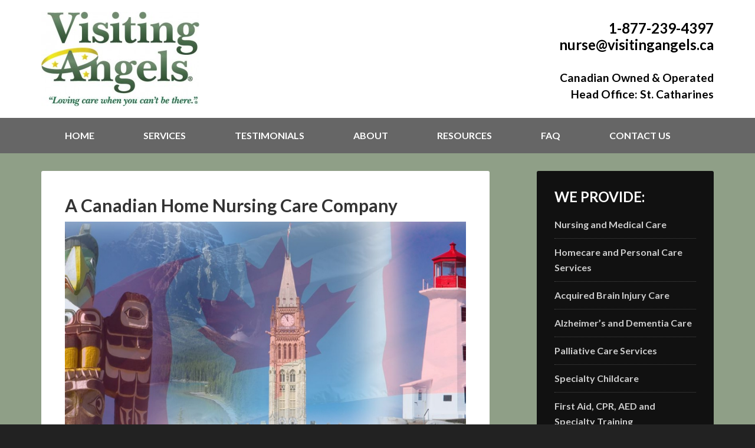

--- FILE ---
content_type: text/html; charset=UTF-8
request_url: http://www.visitingangels.ca/a-canadian-home-nursing-care-company/
body_size: 13445
content:
<!DOCTYPE html>
<html lang="en-US" prefix="og: http://ogp.me/ns#">
<head >
<meta charset="UTF-8" />
<meta name="viewport" content="width=device-width, initial-scale=1" />
<title>A Canadian Home Nursing Care Company - Visiting Angels</title>

<!-- DO NOT COPY THIS SNIPPET! Start of Page Analytics Tracking for HubSpot WordPress plugin v7.5.2 -->
<script type="text/javascript">
var _hsq = _hsq || [];
_hsq.push(["setContentType", "standard-page"]);
</script>
<!-- DO NOT COPY THIS SNIPPET! End of Page Analytics Tracking for HubSpot WordPress plugin -->

			<style type="text/css">
				.slide-excerpt { width: 35%; }
				.slide-excerpt { bottom: 0; }
				.slide-excerpt { left: 0; }
				.flexslider { max-width: 1140px; max-height: 370px; }
				.slide-image { max-height: 370px; }
			</style>
<!-- This site is optimized with the Yoast SEO plugin v5.7.1 - https://yoast.com/wordpress/plugins/seo/ -->
<meta name="description" content="Visiting Angels is a Canadian home nursing care company providing service through Niagara and southern Ontario including the GTA."/>
<link rel="canonical" href="http://www.visitingangels.ca/a-canadian-home-nursing-care-company/" />
<meta property="og:locale" content="en_US" />
<meta property="og:type" content="article" />
<meta property="og:title" content="A Canadian Home Nursing Care Company - Visiting Angels" />
<meta property="og:description" content="Visiting Angels is a Canadian home nursing care company providing service through Niagara and southern Ontario including the GTA." />
<meta property="og:url" content="http://www.visitingangels.ca/a-canadian-home-nursing-care-company/" />
<meta property="og:site_name" content="Visiting Angels" />
<meta property="article:publisher" content="https://www.facebook.com/visiting.angels.52/" />
<meta property="og:image" content="http://www.visitingangels.ca/wp-content/uploads/2016/01/canada-collage.jpg" />
<meta property="og:image:width" content="1140" />
<meta property="og:image:height" content="550" />
<meta name="twitter:card" content="summary" />
<meta name="twitter:description" content="Visiting Angels is a Canadian home nursing care company providing service through Niagara and southern Ontario including the GTA." />
<meta name="twitter:title" content="A Canadian Home Nursing Care Company - Visiting Angels" />
<meta name="twitter:site" content="@visitingangels2" />
<meta name="twitter:image" content="http://www.visitingangels.ca/wp-content/uploads/2016/01/canada-collage.jpg" />
<meta name="twitter:creator" content="@visitingangels2" />
<script type='application/ld+json'>{"@context":"http:\/\/schema.org","@type":"WebSite","@id":"#website","url":"http:\/\/www.visitingangels.ca\/","name":"Visiting Angels","potentialAction":{"@type":"SearchAction","target":"http:\/\/www.visitingangels.ca\/?s={search_term_string}","query-input":"required name=search_term_string"}}</script>
<script type='application/ld+json'>{"@context":"http:\/\/schema.org","@type":"Organization","url":"http:\/\/www.visitingangels.ca\/a-canadian-home-nursing-care-company\/","sameAs":["https:\/\/www.facebook.com\/visiting.angels.52\/","https:\/\/ca.linkedin.com\/in\/visiting-angels-21958153","https:\/\/twitter.com\/visitingangels2"],"@id":"#organization","name":"Visiting Angels","logo":"http:\/\/www.visitingangels.ca\/wp-content\/uploads\/2015\/09\/cropped-visiting-angels-logo.jpg"}</script>
<!-- / Yoast SEO plugin. -->

<link rel='dns-prefetch' href='//js.hs-scripts.com' />
<link rel='dns-prefetch' href='//fonts.googleapis.com' />
<link rel='dns-prefetch' href='//s.w.org' />
<link rel="alternate" type="application/rss+xml" title="Visiting Angels &raquo; Feed" href="http://www.visitingangels.ca/feed/" />
<link rel="alternate" type="application/rss+xml" title="Visiting Angels &raquo; Comments Feed" href="http://www.visitingangels.ca/comments/feed/" />
<!-- This site uses the Google Analytics by MonsterInsights plugin v7.10.0 - Using Analytics tracking - https://www.monsterinsights.com/ -->
<script type="text/javascript" data-cfasync="false">
	var mi_version         = '7.10.0';
	var mi_track_user      = true;
	var mi_no_track_reason = '';
	
	var disableStr = 'ga-disable-UA-54281073-7';

	/* Function to detect opted out users */
	function __gaTrackerIsOptedOut() {
		return document.cookie.indexOf(disableStr + '=true') > -1;
	}

	/* Disable tracking if the opt-out cookie exists. */
	if ( __gaTrackerIsOptedOut() ) {
		window[disableStr] = true;
	}

	/* Opt-out function */
	function __gaTrackerOptout() {
	  document.cookie = disableStr + '=true; expires=Thu, 31 Dec 2099 23:59:59 UTC; path=/';
	  window[disableStr] = true;
	}
	
	if ( mi_track_user ) {
		(function(i,s,o,g,r,a,m){i['GoogleAnalyticsObject']=r;i[r]=i[r]||function(){
			(i[r].q=i[r].q||[]).push(arguments)},i[r].l=1*new Date();a=s.createElement(o),
			m=s.getElementsByTagName(o)[0];a.async=1;a.src=g;m.parentNode.insertBefore(a,m)
		})(window,document,'script','//www.google-analytics.com/analytics.js','__gaTracker');

		__gaTracker('create', 'UA-54281073-7', 'auto');
		__gaTracker('set', 'forceSSL', true);
		__gaTracker('require', 'displayfeatures');
		__gaTracker('send','pageview');
	} else {
		console.log( "" );
		(function() {
			/* https://developers.google.com/analytics/devguides/collection/analyticsjs/ */
			var noopfn = function() {
				return null;
			};
			var noopnullfn = function() {
				return null;
			};
			var Tracker = function() {
				return null;
			};
			var p = Tracker.prototype;
			p.get = noopfn;
			p.set = noopfn;
			p.send = noopfn;
			var __gaTracker = function() {
				var len = arguments.length;
				if ( len === 0 ) {
					return;
				}
				var f = arguments[len-1];
				if ( typeof f !== 'object' || f === null || typeof f.hitCallback !== 'function' ) {
					console.log( 'Not running function __gaTracker(' + arguments[0] + " ....) because you are not being tracked. " + mi_no_track_reason );
					return;
				}
				try {
					f.hitCallback();
				} catch (ex) {

				}
			};
			__gaTracker.create = function() {
				return new Tracker();
			};
			__gaTracker.getByName = noopnullfn;
			__gaTracker.getAll = function() {
				return [];
			};
			__gaTracker.remove = noopfn;
			window['__gaTracker'] = __gaTracker;
					})();
		}
</script>
<!-- / Google Analytics by MonsterInsights -->
		<script type="text/javascript">
			window._wpemojiSettings = {"baseUrl":"https:\/\/s.w.org\/images\/core\/emoji\/11.2.0\/72x72\/","ext":".png","svgUrl":"https:\/\/s.w.org\/images\/core\/emoji\/11.2.0\/svg\/","svgExt":".svg","source":{"concatemoji":"http:\/\/www.visitingangels.ca\/wp-includes\/js\/wp-emoji-release.min.js?ver=5.1.21"}};
			!function(e,a,t){var n,r,o,i=a.createElement("canvas"),p=i.getContext&&i.getContext("2d");function s(e,t){var a=String.fromCharCode;p.clearRect(0,0,i.width,i.height),p.fillText(a.apply(this,e),0,0);e=i.toDataURL();return p.clearRect(0,0,i.width,i.height),p.fillText(a.apply(this,t),0,0),e===i.toDataURL()}function c(e){var t=a.createElement("script");t.src=e,t.defer=t.type="text/javascript",a.getElementsByTagName("head")[0].appendChild(t)}for(o=Array("flag","emoji"),t.supports={everything:!0,everythingExceptFlag:!0},r=0;r<o.length;r++)t.supports[o[r]]=function(e){if(!p||!p.fillText)return!1;switch(p.textBaseline="top",p.font="600 32px Arial",e){case"flag":return s([55356,56826,55356,56819],[55356,56826,8203,55356,56819])?!1:!s([55356,57332,56128,56423,56128,56418,56128,56421,56128,56430,56128,56423,56128,56447],[55356,57332,8203,56128,56423,8203,56128,56418,8203,56128,56421,8203,56128,56430,8203,56128,56423,8203,56128,56447]);case"emoji":return!s([55358,56760,9792,65039],[55358,56760,8203,9792,65039])}return!1}(o[r]),t.supports.everything=t.supports.everything&&t.supports[o[r]],"flag"!==o[r]&&(t.supports.everythingExceptFlag=t.supports.everythingExceptFlag&&t.supports[o[r]]);t.supports.everythingExceptFlag=t.supports.everythingExceptFlag&&!t.supports.flag,t.DOMReady=!1,t.readyCallback=function(){t.DOMReady=!0},t.supports.everything||(n=function(){t.readyCallback()},a.addEventListener?(a.addEventListener("DOMContentLoaded",n,!1),e.addEventListener("load",n,!1)):(e.attachEvent("onload",n),a.attachEvent("onreadystatechange",function(){"complete"===a.readyState&&t.readyCallback()})),(n=t.source||{}).concatemoji?c(n.concatemoji):n.wpemoji&&n.twemoji&&(c(n.twemoji),c(n.wpemoji)))}(window,document,window._wpemojiSettings);
		</script>
		<style type="text/css">
img.wp-smiley,
img.emoji {
	display: inline !important;
	border: none !important;
	box-shadow: none !important;
	height: 1em !important;
	width: 1em !important;
	margin: 0 .07em !important;
	vertical-align: -0.1em !important;
	background: none !important;
	padding: 0 !important;
}
</style>
	<link rel='stylesheet' id='scap.flashblock-css'  href='http://www.visitingangels.ca/wp-content/plugins/compact-wp-audio-player/css/flashblock.css?ver=5.1.21' type='text/css' media='all' />
<link rel='stylesheet' id='scap.player-css'  href='http://www.visitingangels.ca/wp-content/plugins/compact-wp-audio-player/css/player.css?ver=5.1.21' type='text/css' media='all' />
<link rel='stylesheet' id='outreach-pro-theme-css'  href='http://www.visitingangels.ca/wp-content/themes/outreach-pro/style.css?ver=3.0.1' type='text/css' media='all' />
<link rel='stylesheet' id='wp-block-library-css'  href='http://www.visitingangels.ca/wp-includes/css/dist/block-library/style.min.css?ver=5.1.21' type='text/css' media='all' />
<link rel='stylesheet' id='wp-components-css'  href='http://www.visitingangels.ca/wp-includes/css/dist/components/style.min.css?ver=5.1.21' type='text/css' media='all' />
<link rel='stylesheet' id='wp-editor-font-css'  href='https://fonts.googleapis.com/css?family=Noto+Serif%3A400%2C400i%2C700%2C700i&#038;ver=5.1.21' type='text/css' media='all' />
<link rel='stylesheet' id='wp-nux-css'  href='http://www.visitingangels.ca/wp-includes/css/dist/nux/style.min.css?ver=5.1.21' type='text/css' media='all' />
<link rel='stylesheet' id='wp-editor-css'  href='http://www.visitingangels.ca/wp-includes/css/dist/editor/style.min.css?ver=5.1.21' type='text/css' media='all' />
<link rel='stylesheet' id='drop_shadow_block-style-css-css'  href='http://www.visitingangels.ca/wp-content/plugins/drop-shadow-boxes/block/blocks.style.build.css?ver=1.7.2' type='text/css' media='all' />
<link rel='stylesheet' id='contact-form-7-css'  href='http://www.visitingangels.ca/wp-content/plugins/contact-form-7/includes/css/styles.css?ver=4.9.1' type='text/css' media='all' />
<link rel='stylesheet' id='SFSImainCss-css'  href='http://www.visitingangels.ca/wp-content/plugins/ultimate-social-media-icons/css/sfsi-style.css?ver=5.1.21' type='text/css' media='all' />
<link rel='stylesheet' id='google-fonts-css'  href='//fonts.googleapis.com/css?family=Lato%3A400%2C700&#038;ver=3.0.1' type='text/css' media='all' />
<link rel='stylesheet' id='anb-style-css'  href='http://www.visitingangels.ca/wp-content/plugins/alert-notice-boxes/css/anb.css?ver=190606-201750' type='text/css' media='all' />
<link rel='stylesheet' id='anb-dynamic-style-css'  href='http://www.visitingangels.ca/wp-content/plugins/alert-notice-boxes/css/anb-dynamic.css?ver=190606-201750' type='text/css' media='all' />
<link rel='stylesheet' id='slider_styles-css'  href='http://www.visitingangels.ca/wp-content/plugins/genesis-responsive-slider/assets/style.css?ver=1.0.0' type='text/css' media='all' />
<script type='text/javascript' src='http://www.visitingangels.ca/wp-content/plugins/compact-wp-audio-player/js/soundmanager2-nodebug-jsmin.js?ver=5.1.21'></script>
<script type='text/javascript'>
/* <![CDATA[ */
var monsterinsights_frontend = {"js_events_tracking":"true","download_extensions":"doc,pdf,ppt,zip,xls,docx,pptx,xlsx","inbound_paths":"[]","home_url":"http:\/\/www.visitingangels.ca","hash_tracking":"false"};
/* ]]> */
</script>
<script type='text/javascript' src='http://www.visitingangels.ca/wp-content/plugins/google-analytics-for-wordpress/assets/js/frontend.min.js?ver=7.10.0'></script>
<script type='text/javascript' src='http://www.visitingangels.ca/wp-includes/js/jquery/jquery.js?ver=1.12.4'></script>
<script type='text/javascript' src='http://www.visitingangels.ca/wp-includes/js/jquery/jquery-migrate.min.js?ver=1.4.1'></script>
<!--[if lt IE 9]>
<script type='text/javascript' src='http://www.visitingangels.ca/wp-content/themes/genesis/lib/js/html5shiv.min.js?ver=3.7.3'></script>
<![endif]-->
<script type='text/javascript' src='http://www.visitingangels.ca/wp-content/themes/outreach-pro/js/responsive-menu.js?ver=1.0.0'></script>
<script type='text/javascript' src='http://www.visitingangels.ca/wp-content/plugins/alert-notice-boxes/js/anb.js?ver=190606-201750'></script>
<link rel='https://api.w.org/' href='http://www.visitingangels.ca/wp-json/' />
<link rel="EditURI" type="application/rsd+xml" title="RSD" href="http://www.visitingangels.ca/xmlrpc.php?rsd" />
<link rel="wlwmanifest" type="application/wlwmanifest+xml" href="http://www.visitingangels.ca/wp-includes/wlwmanifest.xml" /> 
<meta name="generator" content="WordPress 5.1.21" />
<link rel='shortlink' href='http://www.visitingangels.ca/?p=39' />
<link rel="alternate" type="application/json+oembed" href="http://www.visitingangels.ca/wp-json/oembed/1.0/embed?url=http%3A%2F%2Fwww.visitingangels.ca%2Fa-canadian-home-nursing-care-company%2F" />
<link rel="alternate" type="text/xml+oembed" href="http://www.visitingangels.ca/wp-json/oembed/1.0/embed?url=http%3A%2F%2Fwww.visitingangels.ca%2Fa-canadian-home-nursing-care-company%2F&#038;format=xml" />
			
			<script>
			(function(i,s,o,g,r,a,m){i['GoogleAnalyticsObject']=r;i[r]=i[r]||function(){
			(i[r].q=i[r].q||[]).push(arguments)},i[r].l=1*new Date();a=s.createElement(o),
			m=s.getElementsByTagName(o)[0];a.async=1;a.src=g;m.parentNode.insertBefore(a,m)
			})(window,document,'script','https://www.google-analytics.com/analytics.js','ga');

			ga('create', 'UA-54281073-7', 'auto');
			ga('send', 'pageview');

			</script>
			
			<meta property="fb:pages" content="1438920666402636" />
<meta name="[base64]" content="vZ8DdDFcqxt9MFHAhEY6"/><link rel="icon" href="http://www.visitingangels.ca/wp-content/themes/outreach-pro/images/favicon.ico" />
<link rel="pingback" href="http://www.visitingangels.ca/xmlrpc.php" />
<script>
  (function(i,s,o,g,r,a,m){i['GoogleAnalyticsObject']=r;i[r]=i[r]||function(){
  (i[r].q=i[r].q||[]).push(arguments)},i[r].l=1*new Date();a=s.createElement(o),
  m=s.getElementsByTagName(o)[0];a.async=1;a.src=g;m.parentNode.insertBefore(a,m)
  })(window,document,'script','https://www.google-analytics.com/analytics.js','ga');

  ga('create', 'UA-78443361-1', 'auto');
  ga('send', 'pageview');

</script><style type="text/css">.site-title a { background: url(http://www.visitingangels.ca/wp-content/uploads/2016/06/New-Visiting-Angels-Logo-Vertical-JPEG-e1466006515725.jpg) no-repeat !important; }</style>
<link rel="amphtml" href="http://www.visitingangels.ca/a-canadian-home-nursing-care-company/amp/" /></head>
<body class="page-template-default page page-id-39 custom-header header-image content-sidebar" itemscope itemtype="https://schema.org/WebPage"><div class="site-container"><header class="site-header" itemscope itemtype="https://schema.org/WPHeader"><div class="wrap"><div class="title-area"><p class="site-title" itemprop="headline"><a href="http://www.visitingangels.ca/">Visiting Angels</a></p><p class="site-description" itemprop="description">Home Nursing and Personal Care Provider in Niagara, Toronto, Hamilton, Burlington, Oakville</p></div><div class="widget-area header-widget-area"><section id="text-8" class="widget widget_text"><div class="widget-wrap">			<div class="textwidget"><divclass="tollfree">1-877-239-4397</div>
<divclass="tollfree">nurse@visitingangels.ca</div>
&nbsp
<div class="tollfreetext">Canadian Owned & Operated<br />Head Office: St. Catharines</div></div>
		</div></section>
</div></div></header><nav class="nav-primary" aria-label="Main" itemscope itemtype="https://schema.org/SiteNavigationElement"><div class="wrap"><ul id="menu-top-navigation-menu" class="menu genesis-nav-menu menu-primary"><li id="menu-item-82" class="menu-item menu-item-type-custom menu-item-object-custom menu-item-82"><a href="/" itemprop="url"><span itemprop="name">Home</span></a></li>
<li id="menu-item-83" class="menu-item menu-item-type-custom menu-item-object-custom menu-item-has-children menu-item-83"><a href="#" itemprop="url"><span itemprop="name">Services</span></a>
<ul class="sub-menu">
	<li id="menu-item-86" class="menu-item menu-item-type-post_type menu-item-object-page menu-item-86"><a href="http://www.visitingangels.ca/nursing-and-medical-care/" itemprop="url"><span itemprop="name">Nursing and Medical Care</span></a></li>
	<li id="menu-item-87" class="menu-item menu-item-type-post_type menu-item-object-page menu-item-87"><a href="http://www.visitingangels.ca/homecare-and-personal-care-services/" itemprop="url"><span itemprop="name">Homecare and Personal Care Services</span></a></li>
	<li id="menu-item-90" class="menu-item menu-item-type-post_type menu-item-object-page menu-item-90"><a href="http://www.visitingangels.ca/acquired-brain-injury-care/" itemprop="url"><span itemprop="name">Acquired Brain Injury Care</span></a></li>
	<li id="menu-item-89" class="menu-item menu-item-type-post_type menu-item-object-page menu-item-89"><a href="http://www.visitingangels.ca/alzheimers-and-dementia-care/" itemprop="url"><span itemprop="name">Alzheimer&#8217;s and Dementia Care</span></a></li>
	<li id="menu-item-85" class="menu-item menu-item-type-post_type menu-item-object-page menu-item-85"><a href="http://www.visitingangels.ca/palliative-care-services/" itemprop="url"><span itemprop="name">Palliative Care Services</span></a></li>
	<li id="menu-item-84" class="menu-item menu-item-type-post_type menu-item-object-page menu-item-84"><a href="http://www.visitingangels.ca/specialty-child-care/" itemprop="url"><span itemprop="name">Specialty Childcare</span></a></li>
	<li id="menu-item-88" class="menu-item menu-item-type-post_type menu-item-object-page menu-item-has-children menu-item-88"><a href="http://www.visitingangels.ca/first-aid-cpr-aed-and-specialty-training/" itemprop="url"><span itemprop="name">First Aid, CPR, AED and Specialty Training</span></a>
	<ul class="sub-menu">
		<li id="menu-item-253" class="menu-item menu-item-type-post_type menu-item-object-page menu-item-253"><a href="http://www.visitingangels.ca/first-aid-courses/" itemprop="url"><span itemprop="name">First Aid Training Courses</span></a></li>
		<li id="menu-item-252" class="menu-item menu-item-type-post_type menu-item-object-page menu-item-252"><a href="http://www.visitingangels.ca/cpr-training-courses/" itemprop="url"><span itemprop="name">CPR Training Courses</span></a></li>
		<li id="menu-item-251" class="menu-item menu-item-type-post_type menu-item-object-page menu-item-251"><a href="http://www.visitingangels.ca/aed-training-courses/" itemprop="url"><span itemprop="name">AED Training Courses</span></a></li>
		<li id="menu-item-250" class="menu-item menu-item-type-post_type menu-item-object-page menu-item-250"><a href="http://www.visitingangels.ca/specialty-childcare-training/" itemprop="url"><span itemprop="name">Specialty Childcare Training</span></a></li>
		<li id="menu-item-279" class="menu-item menu-item-type-post_type menu-item-object-page menu-item-279"><a href="http://www.visitingangels.ca/court-supervised-visit-training/" itemprop="url"><span itemprop="name">Court Supervised Visit Training</span></a></li>
	</ul>
</li>
</ul>
</li>
<li id="menu-item-116" class="menu-item menu-item-type-post_type menu-item-object-page menu-item-116"><a href="http://www.visitingangels.ca/trusted-caregivers/" itemprop="url"><span itemprop="name">Testimonials</span></a></li>
<li id="menu-item-742" class="menu-item menu-item-type-post_type menu-item-object-page current-menu-ancestor current-menu-parent current_page_parent current_page_ancestor menu-item-has-children menu-item-742"><a href="http://www.visitingangels.ca/about/" itemprop="url"><span itemprop="name">About</span></a>
<ul class="sub-menu">
	<li id="menu-item-539" class="menu-item menu-item-type-post_type menu-item-object-page menu-item-539"><a href="http://www.visitingangels.ca/compassionate-care/" itemprop="url"><span itemprop="name">Compassionate Care</span></a></li>
	<li id="menu-item-541" class="menu-item menu-item-type-post_type menu-item-object-page menu-item-541"><a href="http://www.visitingangels.ca/superior-service/" itemprop="url"><span itemprop="name">Superior Service</span></a></li>
	<li id="menu-item-542" class="menu-item menu-item-type-post_type menu-item-object-page menu-item-542"><a href="http://www.visitingangels.ca/trusted-caregivers/" itemprop="url"><span itemprop="name">Trusted Caregivers</span></a></li>
	<li id="menu-item-540" class="menu-item menu-item-type-post_type menu-item-object-page current-menu-item page_item page-item-39 current_page_item menu-item-540"><a href="http://www.visitingangels.ca/a-canadian-home-nursing-care-company/" aria-current="page" itemprop="url"><span itemprop="name">A Canadian Home Nursing Care Company</span></a></li>
</ul>
</li>
<li id="menu-item-97" class="menu-item menu-item-type-custom menu-item-object-custom menu-item-has-children menu-item-97"><a href="#" itemprop="url"><span itemprop="name">Resources</span></a>
<ul class="sub-menu">
	<li id="menu-item-98" class="menu-item menu-item-type-post_type menu-item-object-page menu-item-98"><a href="http://www.visitingangels.ca/links/" itemprop="url"><span itemprop="name">Links</span></a></li>
	<li id="menu-item-404" class="menu-item menu-item-type-taxonomy menu-item-object-category menu-item-404"><a href="http://www.visitingangels.ca/category/blog/" itemprop="url"><span itemprop="name">Blog</span></a></li>
</ul>
</li>
<li id="menu-item-96" class="menu-item menu-item-type-post_type menu-item-object-page menu-item-96"><a href="http://www.visitingangels.ca/frequently-asked-questions/" itemprop="url"><span itemprop="name">FAQ</span></a></li>
<li id="menu-item-99" class="menu-item menu-item-type-post_type menu-item-object-page menu-item-has-children menu-item-99"><a href="http://www.visitingangels.ca/contact-us/" itemprop="url"><span itemprop="name">Contact Us</span></a>
<ul class="sub-menu">
	<li id="menu-item-100" class="menu-item menu-item-type-post_type menu-item-object-page menu-item-100"><a href="http://www.visitingangels.ca/employment-opportunities/" itemprop="url"><span itemprop="name">Employment Opportunities</span></a></li>
</ul>
</li>
</ul></div></nav><div class="site-inner"><div class="wrap"><div class="content-sidebar-wrap"><main class="content"><article class="post-39 page type-page status-publish has-post-thumbnail entry" itemscope itemtype="https://schema.org/CreativeWork"><header class="entry-header"><h1 class="entry-title" itemprop="headline">A Canadian Home Nursing Care Company</h1>
</header><div class="entry-content" itemprop="text"><div class="soliloquy-outer-container" data-soliloquy-loaded="0"><div aria-live="polite" id="soliloquy-container-25" class="soliloquy-container soliloquy-transition-fade soliloquy-fade soliloquy-controls-active soliloquy-arrows-active  soliloquy-theme-base" style="max-width:730px;max-height:400px;margin:0 auto 20px;"><ul id="soliloquy-25" class="soliloquy-slider soliloquy-slides soliloquy-wrap soliloquy-clear"><li aria-hidden="true" class="soliloquy-item soliloquy-item-1 soliloquy-id-321 soliloquy-image-slide" draggable="false" style="list-style:none;"><img id="soliloquy-image-321" class="soliloquy-image soliloquy-image-1" src="http://www.visitingangels.ca/wp-content/uploads/2016/01/canada-collage-730x400_c.jpg" alt="canada-collage" data-soliloquy-src-mobile="http://www.visitingangels.ca/wp-content/uploads/2016/01/canada-collage-600x200_c.jpg" /></li></ul></div><noscript><style type="text/css">#soliloquy-container-25{opacity:1}#soliloquy-container-25 li > .soliloquy-caption{display:none}#soliloquy-container-25 li:first-child > .soliloquy-caption{display:block}</style><div class="soliloquy-no-js" style="display:none;visibility:hidden;height:0;line-height:0;opacity:0;"><img class="soliloquy-image soliloquy-no-js-image" src="http://www.visitingangels.ca/wp-content/uploads/2016/01/canada-collage.jpg" alt="canada-collage" /></div></noscript></div>
<p>The internet is a marvelous invention. All the world’s information is available at one’s fingertips, virtually everywhere and at any time. The internet helps us reach more people than otherwise possible, allowing us to provide compassionate and thoughtful home nursing care to a wide array of individuals. At Visiting Angels® Inc. we love the internet, but sometimes it can cause confusion.</p>
<p>In the case of Visiting Angels® Inc., some people confuse us with an American company that has a similar name.</p>
<p>We would like to make clear that Visiting Angels® Inc. is a proudly CANADIAN company, headquartered in the Niagara Region and operating throughout Southern Ontario and the Greater Toronto Area (GTA). We are a privately-owned company in business since 1997 and only operate in Canada.</p>
<p>When you are looking for quality home nursing care and PSW services in Toronto, Mississauga, Oakville, Burlington, Halton, Hamilton, Stoney Creek, Grimsby, Beamsville, St. Catharines, Thorold, Welland, Niagara-on-the-Lake, Niagara Falls, Welland, Port Colborne, Wainfleet or Fort Erie, you’ll be in good hands with Visiting Angels® Inc.</p>
<p><a href="/contact-us/"><img class="alignnone size-full wp-image-47" src="/wp-content/uploads/2015/09/visiting-angels-cta.jpg" alt="Contact Visiting Angels" width="300" height="50" /></a></p>

</div></article></main><aside class="sidebar sidebar-primary widget-area" role="complementary" aria-label="Primary Sidebar" itemscope itemtype="https://schema.org/WPSideBar"><section id="nav_menu-2" class="widget widget_nav_menu"><div class="widget-wrap"><h4 class="widget-title widgettitle">We Provide:</h4>
<div class="menu-sidebar-menu-container"><ul id="menu-sidebar-menu" class="menu"><li id="menu-item-108" class="menu-item menu-item-type-post_type menu-item-object-page menu-item-108"><a href="http://www.visitingangels.ca/nursing-and-medical-care/" itemprop="url">Nursing and Medical Care</a></li>
<li id="menu-item-109" class="menu-item menu-item-type-post_type menu-item-object-page menu-item-109"><a href="http://www.visitingangels.ca/homecare-and-personal-care-services/" itemprop="url">Homecare and Personal Care Services</a></li>
<li id="menu-item-112" class="menu-item menu-item-type-post_type menu-item-object-page menu-item-112"><a href="http://www.visitingangels.ca/acquired-brain-injury-care/" itemprop="url">Acquired Brain Injury Care</a></li>
<li id="menu-item-111" class="menu-item menu-item-type-post_type menu-item-object-page menu-item-111"><a href="http://www.visitingangels.ca/alzheimers-and-dementia-care/" itemprop="url">Alzheimer&#8217;s and Dementia Care</a></li>
<li id="menu-item-107" class="menu-item menu-item-type-post_type menu-item-object-page menu-item-107"><a href="http://www.visitingangels.ca/palliative-care-services/" itemprop="url">Palliative Care Services</a></li>
<li id="menu-item-106" class="menu-item menu-item-type-post_type menu-item-object-page menu-item-106"><a href="http://www.visitingangels.ca/specialty-child-care/" itemprop="url">Specialty Childcare</a></li>
<li id="menu-item-110" class="menu-item menu-item-type-post_type menu-item-object-page menu-item-110"><a href="http://www.visitingangels.ca/first-aid-cpr-aed-and-specialty-training/" itemprop="url">First Aid, CPR, AED and Specialty Training</a></li>
</ul></div></div></section>
		<section id="recent-posts-4" class="widget widget_recent_entries"><div class="widget-wrap">		<h4 class="widget-title widgettitle">Recent Blog Posts:</h4>
		<ul>
											<li>
					<a href="http://www.visitingangels.ca/home-care-facility-care-important-choice/">Home Care or Facility Care? It’s An Important Choice</a>
											<span class="post-date">July 25, 2018</span>
									</li>
											<li>
					<a href="http://www.visitingangels.ca/prevent-elders-being-scammed/">How To Prevent Elders From Being Scammed</a>
											<span class="post-date">July 9, 2018</span>
									</li>
											<li>
					<a href="http://www.visitingangels.ca/summer-activities-seniors/">Summer Activities for Seniors</a>
											<span class="post-date">June 21, 2018</span>
									</li>
											<li>
					<a href="http://www.visitingangels.ca/healing-power-pets/">The Healing Power of Pets</a>
											<span class="post-date">June 6, 2018</span>
									</li>
											<li>
					<a href="http://www.visitingangels.ca/special-report-stay-nursing-home-forever/">Special Report: How to Stay Out of a Nursing Home Forever</a>
											<span class="post-date">May 18, 2018</span>
									</li>
					</ul>
		</div></section>
<section id="text-3" class="widget widget_text"><div class="widget-wrap"><h4 class="widget-title widgettitle">Canadian Owned &#038; Operated</h4>
			<div class="textwidget">Proudly Canadian owned and operated since 1997. In the case of Visiting Angels® Inc., some people confuse us with an American company that has a similar name. <a href="/a-canadian-home-nursing-care-company/">Learn More >></a></div>
		</div></section>
</aside></div></div></div><div class="footer-widgets"><div class="wrap"><div class="widget-area footer-widgets-1 footer-widget-area"><section id="nav_menu-3" class="widget widget_nav_menu"><div class="widget-wrap"><h4 class="widget-title widgettitle">Recent Blog Posts:</h4>
<div class="menu-recent-posts-container"><ul id="menu-recent-posts" class="menu"><li id="menu-item-702" class="menu-item menu-item-type-post_type menu-item-object-post menu-item-702"><a href="http://www.visitingangels.ca/home-care-facility-care-important-choice/" itemprop="url">Home Care or Facility Care? It’s An Important Choice</a></li>
<li id="menu-item-703" class="menu-item menu-item-type-post_type menu-item-object-post menu-item-703"><a href="http://www.visitingangels.ca/prevent-elders-being-scammed/" itemprop="url">How To Prevent Elders From Being Scammed</a></li>
<li id="menu-item-704" class="menu-item menu-item-type-post_type menu-item-object-post menu-item-704"><a href="http://www.visitingangels.ca/summer-activities-seniors/" itemprop="url">Summer Activities for Seniors</a></li>
<li id="menu-item-705" class="menu-item menu-item-type-post_type menu-item-object-post menu-item-705"><a href="http://www.visitingangels.ca/healing-power-pets/" itemprop="url">The Healing Power of Pets</a></li>
<li id="menu-item-706" class="menu-item menu-item-type-post_type menu-item-object-post menu-item-706"><a href="http://www.visitingangels.ca/special-report-stay-nursing-home-forever/" itemprop="url">Special Report: How to Stay Out of a Nursing Home Forever</a></li>
<li id="menu-item-707" class="menu-item menu-item-type-post_type menu-item-object-post menu-item-707"><a href="http://www.visitingangels.ca/summer-safety-tips-seniors/" itemprop="url">Summer Safety Tips for Seniors</a></li>
</ul></div></div></section>
</div><div class="widget-area footer-widgets-2 footer-widget-area"><section id="nav_menu-5" class="widget widget_nav_menu"><div class="widget-wrap"><h4 class="widget-title widgettitle">Services Offered:</h4>
<div class="menu-left-footer-menu-container"><ul id="menu-left-footer-menu" class="menu"><li id="menu-item-220" class="menu-item menu-item-type-post_type menu-item-object-page menu-item-220"><a href="http://www.visitingangels.ca/nursing-and-medical-care/" itemprop="url">Nursing and Medical Care</a></li>
<li id="menu-item-221" class="menu-item menu-item-type-post_type menu-item-object-page menu-item-221"><a href="http://www.visitingangels.ca/homecare-and-personal-care-services/" itemprop="url">Homecare and Personal Care Services</a></li>
<li id="menu-item-223" class="menu-item menu-item-type-post_type menu-item-object-page menu-item-223"><a href="http://www.visitingangels.ca/acquired-brain-injury-care/" itemprop="url">Acquired Brain Injury Care</a></li>
<li id="menu-item-222" class="menu-item menu-item-type-post_type menu-item-object-page menu-item-222"><a href="http://www.visitingangels.ca/alzheimers-and-dementia-care/" itemprop="url">Alzheimer&#8217;s and Dementia Care</a></li>
<li id="menu-item-219" class="menu-item menu-item-type-post_type menu-item-object-page menu-item-219"><a href="http://www.visitingangels.ca/palliative-care-services/" itemprop="url">Palliative Care Services</a></li>
<li id="menu-item-218" class="menu-item menu-item-type-post_type menu-item-object-page menu-item-218"><a href="http://www.visitingangels.ca/specialty-child-care/" itemprop="url">Specialty Childcare</a></li>
</ul></div></div></section>
</div><div class="widget-area footer-widgets-3 footer-widget-area"><section id="nav_menu-4" class="widget widget_nav_menu"><div class="widget-wrap"><h4 class="widget-title widgettitle">Information &#038; Links:</h4>
<div class="menu-footer-menu-2-container"><ul id="menu-footer-menu-2" class="menu"><li id="menu-item-102" class="menu-item menu-item-type-post_type menu-item-object-page current-menu-item page_item page-item-39 current_page_item menu-item-102"><a href="http://www.visitingangels.ca/a-canadian-home-nursing-care-company/" aria-current="page" itemprop="url">A Canadian Home Nursing Care Company</a></li>
<li id="menu-item-104" class="menu-item menu-item-type-post_type menu-item-object-page menu-item-104"><a href="http://www.visitingangels.ca/contact-us/" itemprop="url">Contact Us</a></li>
<li id="menu-item-105" class="menu-item menu-item-type-post_type menu-item-object-page menu-item-105"><a href="http://www.visitingangels.ca/employment-opportunities/" itemprop="url">Employment Opportunities</a></li>
<li id="menu-item-103" class="menu-item menu-item-type-post_type menu-item-object-page menu-item-103"><a href="http://www.visitingangels.ca/african-diaspora-scholarship-endowment/" itemprop="url">Diaspora Scholarships</a></li>
</ul></div></div></section>
</div><div class="widget-area footer-widgets-4 footer-widget-area"><section id="search-3" class="widget widget_search"><div class="widget-wrap"><h4 class="widget-title widgettitle">Search Our Site</h4>
<form class="search-form" itemprop="potentialAction" itemscope itemtype="https://schema.org/SearchAction" method="get" action="http://www.visitingangels.ca/" role="search"><meta itemprop="target" content="http://www.visitingangels.ca/?s={s}"/><input itemprop="query-input" type="search" name="s" placeholder="Search this website &#x2026;" /><input type="submit" value="Search"  /></form></div></section>
<section id="sfsi-widget-5" class="widget sfsi"><div class="widget-wrap"><h4 class="widget-title widgettitle">Get Social With Us!</h4>
            <div class="sfsi_widget" data-position="widget">   
				<div id='sfsi_wDiv'></div>
                    <div class="norm_row sfsi_wDiv"  style="width:225px;text-align:left;position:absolute;"><div style='width:40px; height:40px;margin-left:5px;margin-bottom:5px; ' class='sfsi_wicons shuffeldiv ' ><div class='inerCnt'><a class=' sficn' data-effect='scale' target='_blank'  href='https://www.facebook.com/VisitingAngelsInc' id='sfsiid_facebook' style='opacity:1'  ><img alt='Facebook' title='Facebook' src='http://www.visitingangels.ca/wp-content/plugins/ultimate-social-media-icons/images/icons_theme/flat/flat_facebook.png' width='40' height='40' style='' class='sfcm sfsi_wicon ' data-effect='scale'   /></a></div></div><div style='width:40px; height:40px;margin-left:5px;margin-bottom:5px; ' class='sfsi_wicons shuffeldiv ' ><div class='inerCnt'><a class=' sficn' data-effect='scale' target='_blank'  href='https://plus.google.com/b/101878675697184423606/+VisitingAngelsIncSaintCatharines/about' id='sfsiid_google' style='opacity:1'  ><img alt='GOOGLE' title='GOOGLE' src='http://www.visitingangels.ca/wp-content/plugins/ultimate-social-media-icons/images/icons_theme/flat/flat_google.png' width='40' height='40' style='' class='sfcm sfsi_wicon ' data-effect='scale'   /></a></div></div><div style='width:40px; height:40px;margin-left:5px;margin-bottom:5px; ' class='sfsi_wicons shuffeldiv ' ><div class='inerCnt'><a class=' sficn' data-effect='scale' target='_blank'  href='https://twitter.com/VisitingAngels2' id='sfsiid_twitter' style='opacity:1'  ><img alt='Twitter' title='Twitter' src='http://www.visitingangels.ca/wp-content/plugins/ultimate-social-media-icons/images/icons_theme/flat/flat_twitter.png' width='40' height='40' style='' class='sfcm sfsi_wicon ' data-effect='scale'   /></a></div></div><div style='width:40px; height:40px;margin-left:5px;margin-bottom:5px; ' class='sfsi_wicons shuffeldiv ' ><div class='inerCnt'><a class=' sficn' data-effect='scale' target='_blank'  href='http://www.linkedin.com/in/visiting-angels-21958153/' id='sfsiid_linkedin' style='opacity:1'  ><img alt='LINKEDIN' title='LINKEDIN' src='http://www.visitingangels.ca/wp-content/plugins/ultimate-social-media-icons/images/icons_theme/flat/flat_linkedin.png' width='40' height='40' style='' class='sfcm sfsi_wicon ' data-effect='scale'   /></a></div></div><div style='width:40px; height:40px;margin-left:5px;margin-bottom:5px; ' class='sfsi_wicons shuffeldiv ' ><div class='inerCnt'><a class=' sficn' data-effect='scale' target='_blank'  href='http://www.instagram.com/visitingangels2' id='sfsiid_instagram' style='opacity:1'  ><img alt='INSTAGRAM' title='INSTAGRAM' src='http://www.visitingangels.ca/wp-content/plugins/ultimate-social-media-icons/images/icons_theme/flat/flat_instagram.png' width='40' height='40' style='' class='sfcm sfsi_wicon ' data-effect='scale'   /></a></div></div></div ><div id="sfsi_holder" class="sfsi_holders" style="position: relative; float: left;width:100%;z-index:-1;"></div ><script>jQuery(".sfsi_widget").each(function( index ) {
					if(jQuery(this).attr("data-position") == "widget")
					{
						var wdgt_hght = jQuery(this).children(".norm_row.sfsi_wDiv").height();
						var title_hght = jQuery(this).parent(".widget.sfsi").children(".widget-title").height();
						var totl_hght = parseInt( title_hght ) + parseInt( wdgt_hght );
						jQuery(this).parent(".widget.sfsi").css("min-height", totl_hght+"px");
					}
				});</script>	      		<div style="clear: both;"></div>
            </div>
            </div></section>
<section id="custom_html-3" class="widget_text widget widget_custom_html"><div class="widget_text widget-wrap"><div class="textwidget custom-html-widget"><a href="https://www.alignable.com/st-catharines-on-2"><img title="Recommended by Locals On Alignable" src="https://www.alignable.com/assets/badge/alignable-r.png" /></a>
</div></div></section>
</div></div></div><footer class="site-footer" itemscope itemtype="https://schema.org/WPFooter"><div class="wrap"><div class="creds"><p>Copyright &copy; 2026 &middot; <a href="http://www.visitingangels.ca">Visiting Angels&reg; Inc.</a> &middot; A Canadian Homecare Company &middot; <a href="http://www.thewebforbusiness.com" target="_blank">Website Development by The Web For Business.com</a></p></div><p></p></div></footer></div><div style="display: none;"><div id="boxzilla-box-723-content"><h1>NOW HIRING!</h1>
<h3>PSW, RN and RPN &#8211; Apply Today</h3>
<h3>Send your resume to <a href="mailto:nurse@visitingangels.ca">nurse@visitingangels.ca</a></h3>
<p>&nbsp;</p>
</div></div><!-- analytics-counter google analytics tracking code --><script>
    (function(i,s,o,g,r,a,m){i['GoogleAnalyticsObject']=r;i[r]=i[r]||function(){
            (i[r].q=i[r].q||[]).push(arguments)},i[r].l=1*new Date();a=s.createElement(o),
        m=s.getElementsByTagName(o)[0];a.async=1;a.src=g;m.parentNode.insertBefore(a,m)
    })(window,document,'script','//www.google-analytics.com/analytics.js','ga');

    ga('create', 'UA-54281073-7', 'auto');

    ga('set', 'anonymizeIp', true);    ga('send', 'pageview');

</script><!--  -->
<!-- WP Audio player plugin v1.9.6 - https://www.tipsandtricks-hq.com/wordpress-audio-music-player-plugin-4556/ -->
    <script type="text/javascript">
        soundManager.useFlashBlock = true; // optional - if used, required flashblock.css
        soundManager.url = 'http://www.visitingangels.ca/wp-content/plugins/compact-wp-audio-player/swf/soundmanager2.swf';
        function play_mp3(flg, ids, mp3url, volume, loops)
        {
            //Check the file URL parameter value
            var pieces = mp3url.split("|");
            if (pieces.length > 1) {//We have got an .ogg file too
                mp3file = pieces[0];
                oggfile = pieces[1];
                //set the file URL to be an array with the mp3 and ogg file
                mp3url = new Array(mp3file, oggfile);
            }

            soundManager.createSound({
                id: 'btnplay_' + ids,
                volume: volume,
                url: mp3url
            });

            if (flg == 'play') {
                    soundManager.play('btnplay_' + ids, {
                    onfinish: function() {
                        if (loops == 'true') {
                            loopSound('btnplay_' + ids);
                        }
                        else {
                            document.getElementById('btnplay_' + ids).style.display = 'inline';
                            document.getElementById('btnstop_' + ids).style.display = 'none';
                        }
                    }
                });
            }
            else if (flg == 'stop') {
    //soundManager.stop('btnplay_'+ids);
                soundManager.pause('btnplay_' + ids);
            }
        }
        function show_hide(flag, ids)
        {
            if (flag == 'play') {
                document.getElementById('btnplay_' + ids).style.display = 'none';
                document.getElementById('btnstop_' + ids).style.display = 'inline';
            }
            else if (flag == 'stop') {
                document.getElementById('btnplay_' + ids).style.display = 'inline';
                document.getElementById('btnstop_' + ids).style.display = 'none';
            }
        }
        function loopSound(soundID)
        {
            window.setTimeout(function() {
                soundManager.play(soundID, {onfinish: function() {
                        loopSound(soundID);
                    }});
            }, 1);
        }
        function stop_all_tracks()
        {
            soundManager.stopAll();
            var inputs = document.getElementsByTagName("input");
            for (var i = 0; i < inputs.length; i++) {
                if (inputs[i].id.indexOf("btnplay_") == 0) {
                    inputs[i].style.display = 'inline';//Toggle the play button
                }
                if (inputs[i].id.indexOf("btnstop_") == 0) {
                    inputs[i].style.display = 'none';//Hide the stop button
                }
            }
        }
    </script>
    ""
        <!--facebook like and share js -->
        <div id="fb-root"></div>
		<script>(function(d, s, id) {
			var js, fjs = d.getElementsByTagName(s)[0];
		  	if (d.getElementById(id)) return;
		  	js = d.createElement(s); js.id = id;
		  	js.src = "//connect.facebook.net/en_US/sdk.js#xfbml=1&version=v2.5";
		  	fjs.parentNode.insertBefore(js, fjs);
		}(document, 'script', 'facebook-jssdk'));</script>
 	        <script type="text/javascript">
            window.___gcfg = {
              lang: 'en-US'
            };
            (function() {
                var po = document.createElement('script'); po.type = 'text/javascript'; po.async = true;
                po.src = 'https://apis.google.com/js/plusone.js';
                var s = document.getElementsByTagName('script')[0]; s.parentNode.insertBefore(po, s);
            })();
        </script>
		
        <script type="text/javascript">
          (function() {
            var po = document.createElement('script'); po.type = 'text/javascript'; po.async = true;
            po.src = 'https://apis.google.com/js/platform.js';
            var s = document.getElementsByTagName('script')[0]; s.parentNode.insertBefore(po, s);
          })();
        </script>
		
        <script src="//platform.linkedin.com/in.js" type="text/javascript">lang: en_US</script>
			<!-- twitter JS End -->
		<script>!function(d,s,id){var js,fjs=d.getElementsByTagName(s)[0];if(!d.getElementById(id)){js=d.createElement(s);js.id=id;js.src="https://platform.twitter.com/widgets.js";fjs.parentNode.insertBefore(js,fjs);}}(document,"script","twitter-wjs");</script>	
	         <script>
    	    jQuery( document ).ready(function( $ )
    		{
    	    	setTimeout(function()
    			{
    				jQuery('.sfsi_outr_div').css({'z-index':'1000000',opacity:1});
    				jQuery('.sfsi_outr_div').fadeIn(200);
    				jQuery('.sfsi_FrntInner_chg').fadeIn(200);
    			}
    			,2000);
    		});
    	 </script>
         	<script>
			jQuery(document).ready(function(e) {
                jQuery("body").addClass("sfsi_2.24")
            });
			function sfsi_processfurther(ref) {
				var feed_id = '[base64]';
				var feedtype = 8;
				var email = jQuery(ref).find('input[name="data[Widget][email]"]').val();
				var filter = /^([a-zA-Z0-9_\.\-])+\@(([a-zA-Z0-9\-])+\.)+([a-zA-Z0-9]{2,4})+$/;
				if ((email != "Enter your email") && (filter.test(email))) {
					if (feedtype == "8") {
						var url ="https://www.specificfeeds.com/widgets/subscribeWidget/"+feed_id+"/"+feedtype;
						window.open('', "popupwindow", "scrollbars=yes,width=1080,height=760");
						ref.action=url;
						ref.target="popupwindow";
						return true;
					}else{
						return false
					}
				} else {
					alert("Please enter email address");
					jQuery(ref).find('input[name="data[Widget][email]"]').focus();
					return false;
				}
			}
		</script>
        <style type="text/css" aria-selected="true">
			.sfsi_subscribe_Popinner
			{
								width: 100% !important;
				height: auto !important;
												border: 1px solid #b5b5b5 !important;
								padding: 18px 0px !important;
				background-color: #ffffff !important;
			}
			.sfsi_subscribe_Popinner form
			{
				margin: 0 20px !important;
			}
			.sfsi_subscribe_Popinner h5
			{
				font-family: Helvetica,Arial,sans-serif !important;
								font-weight: bold !important;
								color: #000000 !important;
				font-size: 16px !important;
				text-align: center !important;
				margin: 0 0 10px !important;
    			padding: 0 !important;
			}
			.sfsi_subscription_form_field {
				margin: 5px 0 !important;
				width: 100% !important;
				display: inline-flex;
				display: -webkit-inline-flex;
			}
			.sfsi_subscription_form_field input {
				width: 100% !important;
				padding: 10px 0px !important;
			}
			.sfsi_subscribe_Popinner input[type=email]
			{
				font-family: Helvetica,Arial,sans-serif !important;
								font-style: normal !important;
								color:  !important;
				font-size: 14px !important;
				text-align: center !important;
			}
			.sfsi_subscribe_Popinner input[type=email]::-webkit-input-placeholder {
			   	font-family: Helvetica,Arial,sans-serif !important;
								font-style: normal !important;
								color:  !important;
				font-size: 14px !important;
				text-align: center !important;
			}
			.sfsi_subscribe_Popinner input[type=email]:-moz-placeholder { /* Firefox 18- */
			    font-family: Helvetica,Arial,sans-serif !important;
								font-style: normal !important;
								color:  !important;
				font-size: 14px !important;
				text-align: center !important;
			}
			.sfsi_subscribe_Popinner input[type=email]::-moz-placeholder {  /* Firefox 19+ */
			    font-family: Helvetica,Arial,sans-serif !important;
								font-style: normal !important;
								color:  !important;
				font-size: 14px !important;
				text-align: center !important;
			}
			.sfsi_subscribe_Popinner input[type=email]:-ms-input-placeholder {  
			  	font-family: Helvetica,Arial,sans-serif !important;
								font-style: normal !important;
								color:  !important;
				font-size: 14px !important;
				text-align: center !important;
			}
			.sfsi_subscribe_Popinner input[type=submit]
			{
				font-family: Helvetica,Arial,sans-serif !important;
								font-weight: bold !important;
								color: #000000 !important;
				font-size: 16px !important;
				text-align: center !important;
				background-color: #dedede !important;
			}
		</style>
	
<!-- DO NOT COPY THIS SNIPPET! &mdash; HubSpot Identification Code -->
<script type="text/javascript">
(function(d,w) {
w._hsq = w._hsq || [];
w._hsq.push(["setContentType", "standard-page"]);
})(document, window);
</script>
<!-- End of HubSpot Identification Code &mdash; DO NOT COPY THIS SNIPPET! -->

<!-- Start of Async HubSpot Analytics Code for WordPress v1.2.1 -->
<script type="text/javascript" id="hs-script-loader" async defer src="//js.hs-scripts.com/3354228.js"></script>
<!-- End of Async HubSpot Analytics Code -->
<script type='text/javascript'>jQuery(document).ready(function($) {$(".flexslider").flexslider({controlsContainer: "#genesis-responsive-slider",animation: "slide",directionNav: 1,controlNav: 1,animationDuration: 800,slideshowSpeed: 5000    });  });</script><link rel='stylesheet' id='soliloquy-style-css-css'  href='http://www.visitingangels.ca/wp-content/plugins/soliloquy/assets/css/soliloquy.css?ver=2.4.3.1' type='text/css' media='all' />
<script type='text/javascript'>
/* <![CDATA[ */
var wpcf7 = {"apiSettings":{"root":"http:\/\/www.visitingangels.ca\/wp-json\/contact-form-7\/v1","namespace":"contact-form-7\/v1"},"recaptcha":{"messages":{"empty":"Please verify that you are not a robot."}}};
/* ]]> */
</script>
<script type='text/javascript' src='http://www.visitingangels.ca/wp-content/plugins/contact-form-7/includes/js/scripts.js?ver=4.9.1'></script>
<script type='text/javascript' src='http://www.visitingangels.ca/wp-includes/js/jquery/ui/core.min.js?ver=1.11.4'></script>
<script type='text/javascript' src='http://www.visitingangels.ca/wp-content/plugins/ultimate-social-media-icons/js/shuffle/modernizr.custom.min.js?ver=5.1.21'></script>
<script type='text/javascript' src='http://www.visitingangels.ca/wp-content/plugins/ultimate-social-media-icons/js/shuffle/jquery.shuffle.min.js?ver=5.1.21'></script>
<script type='text/javascript' src='http://www.visitingangels.ca/wp-content/plugins/ultimate-social-media-icons/js/shuffle/random-shuffle-min.js?ver=5.1.21'></script>
<script type='text/javascript'>
/* <![CDATA[ */
var sfsi_icon_ajax_object = {"ajax_url":"http:\/\/www.visitingangels.ca\/wp-admin\/admin-ajax.php"};
var sfsi_icon_ajax_object = {"ajax_url":"http:\/\/www.visitingangels.ca\/wp-admin\/admin-ajax.php","plugin_url":"http:\/\/www.visitingangels.ca\/wp-content\/plugins\/ultimate-social-media-icons\/"};
/* ]]> */
</script>
<script type='text/javascript' src='http://www.visitingangels.ca/wp-content/plugins/ultimate-social-media-icons/js/custom.js?ver=5.1.21'></script>
<script type='text/javascript'>
/* <![CDATA[ */
var leadin_wordpress = {"userRole":"visitor","pageType":"page","leadinPluginVersion":"7.5.2"};
/* ]]> */
</script>
<script type='text/javascript' async defer src='//js.hs-scripts.com/3354228.js?integration=wordpress&#038;ver=5.1.21'></script>
<script type='text/javascript' src='http://www.visitingangels.ca/wp-content/plugins/genesis-responsive-slider/assets/js/jquery.flexslider.js?ver=1.0.0'></script>
<script type='text/javascript'>
/* <![CDATA[ */
var boxzilla_options = {"testMode":"1","boxes":[{"id":723,"icon":"&times;","content":"","css":{"background_color":"#ffffff","color":"#0c0c0c","border_color":"#7a7a7a","border_width":3,"border_style":"solid","position":"bottom-right"},"trigger":{"method":"time_on_page","value":"6"},"animation":"slide","cookie":{"triggered":0,"dismissed":0},"rehide":true,"position":"bottom-right","screenWidthCondition":null,"closable":true,"post":{"id":723,"title":"Now Hiring!","slug":"contact-us"}}]};
/* ]]> */
</script>
<script type='text/javascript' src='http://www.visitingangels.ca/wp-content/plugins/boxzilla/assets/js/script.min.js?ver=3.2.11'></script>
<script type='text/javascript' src='http://www.visitingangels.ca/wp-includes/js/wp-embed.min.js?ver=5.1.21'></script>
<script type='text/javascript'>
/* <![CDATA[ */
var soliloquy_ajax = {"ajax":"http:\/\/www.visitingangels.ca\/wp-admin\/admin-ajax.php","ajax_nonce":"818822d279"};
/* ]]> */
</script>
<script type='text/javascript' src='http://www.visitingangels.ca/wp-content/plugins/soliloquy/assets/js/min/soliloquy-min.js?ver=2.4.3.1'></script>
            <script type="text/javascript">
                if ( typeof soliloquy_slider === 'undefined' || false === soliloquy_slider ) {soliloquy_slider = {};}var soliloquy_width_25 = jQuery('#soliloquy-container-25').width() < 730 ? 730 : jQuery('#soliloquy-container-25').width();jQuery('#soliloquy-container-25').css('height', Math.round(soliloquy_width_25/(730/400))).fadeTo(300, 1);jQuery(document).ready(function($){var soliloquy_container_25 = $('#soliloquy-container-25'),soliloquy_25 = $('#soliloquy-25'),soliloquy_holder_25 = $('#soliloquy-25').find('.soliloquy-preload');if ( 0 !== soliloquy_holder_25.length ) {var soliloquy_mobile = soliloquyIsMobile(),soliloquy_src_attr = soliloquy_mobile ? 'data-soliloquy-src-mobile' : 'data-soliloquy-src';soliloquy_holder_25.each(function() {var soliloquy_src = $(this).attr(soliloquy_src_attr);if ( typeof soliloquy_src === 'undefined' || false === soliloquy_src ) {return;}var soliloquy_image = new Image();soliloquy_image.src = soliloquy_src;$(this).attr('src', soliloquy_src).removeAttr(soliloquy_src_attr);});}soliloquy_slider['25'] = soliloquy_25.soliloquy({slideSelector: '.soliloquy-item',speed: 400,pause: 5000,auto: 1,keyboard: 1,useCSS: 1,startSlide: 0,autoHover: 0,autoDelay: 0,adaptiveHeight: 1,adaptiveHeightSpeed: 400,infiniteLoop: 1,mode: 'fade',pager: 1,controls: 1,autoControls: 0,autoControlsCombine: 0,nextText: '',prevText: '',startText: '',stopText: '',onSliderLoad: function(currentIndex){soliloquy_container_25.find('.soliloquy-active-slide').removeClass('soliloquy-active-slide').attr('aria-hidden','true');soliloquy_container_25.css({'height':'auto','background-image':'none'});if ( soliloquy_container_25.find('.soliloquy-slider li').size() > 1 ) {soliloquy_container_25.find('.soliloquy-controls').fadeTo(300, 1);} else {soliloquy_container_25.find('.soliloquy-controls').addClass('soliloquy-hide');}soliloquy_25.find('.soliloquy-item:not(.soliloquy-clone):eq(' + currentIndex + ')').addClass('soliloquy-active-slide').attr('aria-hidden','false');soliloquy_container_25.find('.soliloquy-clone').find('*').removeAttr('id');soliloquy_container_25.find('.soliloquy-controls-direction').attr('aria-label','carousel buttons').attr('aria-controls', 'soliloquy-container-25');soliloquy_container_25.find('.soliloquy-controls-direction a.soliloquy-prev').attr('aria-label','previous');soliloquy_container_25.find('.soliloquy-controls-direction a.soliloquy-next').attr('aria-label','next');$(window).trigger('resize');soliloquy_container_25.parent().attr('data-soliloquy-loaded', 1);},onSlideBefore: function(element, oldIndex, newIndex){soliloquy_container_25.find('.soliloquy-active-slide').removeClass('soliloquy-active-slide').attr('aria-hidden','true');$(element).addClass('soliloquy-active-slide').attr('aria-hidden','false');},onSlideAfter: function(element, oldIndex, newIndex){}});});            </script>
            </body></html>


--- FILE ---
content_type: text/plain
request_url: https://www.google-analytics.com/j/collect?v=1&_v=j102&a=1379470634&t=pageview&_s=1&dl=http%3A%2F%2Fwww.visitingangels.ca%2Fa-canadian-home-nursing-care-company%2F&ul=en-us%40posix&dt=A%20Canadian%20Home%20Nursing%20Care%20Company%20-%20Visiting%20Angels&sr=1280x720&vp=1280x720&_u=IEBAAEABAAAAACAAI~&jid=1183248094&gjid=1458375812&cid=873110839.1767500123&tid=UA-54281073-7&_gid=1941774369.1767500123&_r=1&_slc=1&z=1133697771
body_size: -451
content:
2,cG-8C3NLZ442D